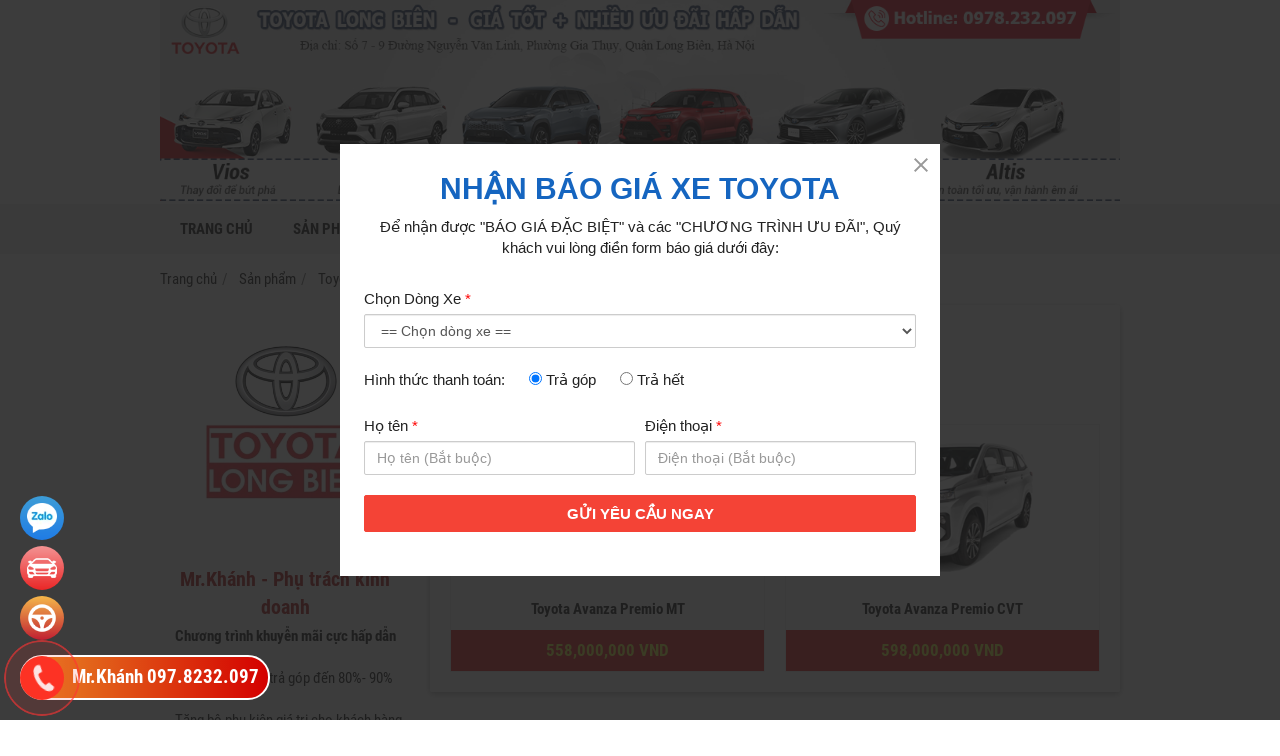

--- FILE ---
content_type: text/html; charset=utf-8
request_url: https://toyotalongbien.net.vn/toyota-avanza-493226s.html
body_size: 8593
content:
<!DOCTYPE html PUBLIC "-//W3C//DTD XHTML 1.0 Transitional//EN" "http://www.w3.org/TR/xhtml1/DTD/xhtml1-transitional.dtd"><html lang="vi" xmlns="http://www.w3.org/1999/xhtml"><head lang="vi" xml:lang="vi" xmlns:fb="http://ogp.me/ns/fb#">
    <meta charset="utf-8" />
    <meta http-equiv="content-type" content="text/html; charset=UTF-8" />
    <meta name="content-language" content="vi" />
    <meta http-equiv="X-UA-Compatible" content="IE=edge" />
    <link rel="shortcut icon" href="https://drive.gianhangvn.com/file/favicon-toyota-64x64-1885869j22964.png" />
    <meta name="robots" content="index, follow" />
    <meta name="robots" content="noodp, noydir" />
    <meta name="googlebot" content="index, follow" />
    <meta name="msnbot" content="index, follow" />
    <meta name="revisit-after" content="1 days" />
    <meta name="copyright" content="Copyright 2025" />
    <!-- Google tag (gtag.js) -->
<script async src="https://www.googletagmanager.com/gtag/js?id=AW-10971355976"></script>
<script>
  window.dataLayer = window.dataLayer || [];
  function gtag(){dataLayer.push(arguments);}
  gtag('js', new Date());

  gtag('config', 'AW-10971355976');
</script>
<!-- Google Tag Manager -->
<script>(function(w,d,s,l,i){w[l]=w[l]||[];w[l].push({'gtm.start':
new Date().getTime(),event:'gtm.js'});var f=d.getElementsByTagName(s)[0],
j=d.createElement(s),dl=l!='dataLayer'?'&l='+l:'';j.async=true;j.src=
'https://www.googletagmanager.com/gtm.js?id='+i+dl;f.parentNode.insertBefore(j,f);
})(window,document,'script','dataLayer','GTM-T226ZK9W');</script>
<!-- End Google Tag Manager -->

<!-- Google tag (gtag.js) -->
<script async src="https://www.googletagmanager.com/gtag/js?id=AW-17125266854">
</script>
<script>
  window.dataLayer = window.dataLayer || [];
  function gtag(){dataLayer.push(arguments);}
  gtag('js', new Date());

  gtag('config', 'AW-17125266854');
</script>
    <title>Toyota Avanza</title>
    <meta name="description" content="Toyota Avanza" />
    <meta property="og:type" content="website" />
    <meta property="og:title" content="Toyota Avanza" />
    <meta property="og:description" content="Toyota Avanza" />
    <meta property="og:url" content="https://toyotalongbien.net.vn/toyota-avanza-493226s.html" />
    <meta property="og:image" content="https://drive.gianhangvn.com/image/toyota-avanza-2094558j22964.jpg" />
    <meta property="og:image:type" content="image/jpg" />
    <meta property="og:image:width" content="800" />
    <meta property="og:image:height" content="420" />
    <meta property="og:image:alt" content="Toyota Avanza" />
    <link rel="canonical" href="https://toyotalongbien.net.vn/toyota-avanza-493226s.html" />
    <meta name="viewport" content="width=device-width, initial-scale=1" />
    <link rel="stylesheet" href="https://cloud.gianhangvn.com/css/common.min.css?v19">
    <link rel="stylesheet" href="https://cloud.gianhangvn.com/templates/0016/skin01/css/style.css">

</head>
<body>
    <section class="top group">
        <div class="container">
            
        <div class="logo">
        <a title="" href="/"><img class="img-logo lazyload" alt="" data-src="https://drive.gianhangvn.com/image/banner-top-toyota-2761132j22964.jpg" /></a>
    </div>
    <div class="banner">
        <a title="" href="/"><img class="img-banner lazyload" alt="" data-src="https://drive.gianhangvn.com/image/banner-top-toyota-2761132j22964.jpg" /></a>
    </div></div>
    </section><section class="header group">
        <div class="container">
            
        <a href="javascript:void(0)" class="cd-nav-toggle"><span class="fa fa-bars"></span></a></div>
    </section><section class="slideshow group">
        
    </section><section class="pathpage group">
        <div class="container">
            
                <ol class="breadcrumb" itemscope itemtype="https://schema.org/BreadcrumbList">
            <li itemprop="itemListElement" itemscope itemtype="https://schema.org/ListItem">
                    <a title="Trang chủ" itemtype="https://schema.org/Thing" itemprop="item" href="/"><span itemprop="name"><span data-lang='bc_home'>Trang chủ</span></span></a>
                    <meta itemprop="position" content="1">
                </li><li itemprop="itemListElement" itemscope itemtype="https://schema.org/ListItem">
                    <a title="Sản phẩm" itemtype="https://schema.org/Thing" itemprop="item" href="/san-pham.html"><span itemprop="name">Sản phẩm</span></a>
                    <meta itemprop="position" content="2">
                </li><li itemprop="itemListElement" itemscope itemtype="https://schema.org/ListItem">
                    <a title="Toyota Avanza" itemtype="https://schema.org/Thing" itemprop="item" href="/toyota-avanza-493226s.html"><span itemprop="name">Toyota Avanza</span></a>
                    <meta itemprop="position" content="3">
                </li>
        </ol>
</div>
    </section><section class="main group">
        <div class="container">
            <div class="row">
                <div class="col-md-4 col-left"><div class="box-sale group  " id="col-left-sale">
<div class="sale-avatar"><img  alt="" src="[data-uri]" class="lazyload" data-src="https://drive.gianhangvn.com/image/logo-toyota-long-bien-2206925j22964.jpg"/></div>

<div class="sale-info">
<h2 class="sale-name" style="text-align:center;"><b roboto="" style="margin: 0px; padding: 0px; border: 0px; outline: 0px; font-size: 20px; vertical-align: baseline; background-image: initial; background-position: 0px 0px; background-size: initial; background-repeat: initial; background-attachment: initial; background-origin: initial; background-clip: initial; color: rgb(178, 34, 34); font-family: ">Mr.Khánh&nbsp;- Phụ trách kinh doanh</b></h2>

<p><strong>Chương trình khuyễn mãi cực hấp dẫn</strong></p>

<p>&nbsp;</p>

<p>- Hỗ trợ mua xe trả góp đến 80%-&nbsp;90%</p>

<p>&nbsp;</p>

<p>- Tặng bộ phụ kiện giá trị cho khách hàng</p>

<p>&nbsp;</p>

<p>- Cam kết giá bán tốt nhất khi mua xe</p>

<p>&nbsp;</p>

<h2 class="sale-hotline" style="text-align:center;"><span style="color:#FF0000;">Hotline: 097.8232.097</span></h2>

<p class="sale-text" style="text-align:center;">Email: khanhtrangvq23@gmail.com</p>

<div class="sale-button"><a class="btn btn-default" href="/bang-gia-xe-toyota-454546n.html">BẢNG GIÁ XE </a> <a class="btn btn-default" href="tel:0978232097">TƯ VẤN TRẢ GÓP</a> <a class="btn btn-default" href="javascript:openModelBaoGia()">NHẬN BÁO GIÁ</a></div>
</div>
</div></div>
                <div class="col-md-8 col-right">
                    
                <div class="col-right-content">
        <div class="panel group">
            <h1 class="panel-title">Toyota Avanza</h1>
    <div class="social-sharing" data-name="" data-url="https://toyotalongbien.net.vn/toyota-avanza-493226s.html">
        <a class="btn btn-facebook" data-type="facebook" href="javascript:void(0)"><i class="fa fa-facebook"></i> Share</a>
        <a class="btn btn-twitter" data-type="twitter" href="javascript:void(0)"><i class="fa fa-twitter"></i> Tweet</a>
        <a class="btn btn-linkedin" data-type="linkedin" href="javascript:void(0)"><i class="fa fa-linkedin"></i> Linkedin</a>
    </div>
            <div class="panel-content box-responsive group" id="gridproductlist">
                <div class="grid-content group product-list">
                        <div class="row">
                            <div class="col-6 col-product">
                                    <div class="product">
                                        <div class="product-image">
                                            <a href="/toyota-avanza-premio-mt-1355703.html" title="Toyota Avanza Premio MT"><img class="img-responsive lazyload" alt="Toyota Avanza Premio MT" data-src="https://drive.gianhangvn.com/image/toyota-avanza-premio-mt-2094593j22964x10.jpg" /></a>
                                        </div>
                                        <div class="caption">
                                            <h3 class="name"><a href="/toyota-avanza-premio-mt-1355703.html" title="Toyota Avanza Premio MT">Toyota Avanza Premio MT</a></h3>
                                            <div class="description"><p>Toyota Toyota Avanza 1.5AT Số chỗ ngồi : 7 chỗ Kiểu dáng : Đa dụng Nhiên liệu : Xăng Xuất xứ : Xe nhập khẩu Số tự động 4 cấp</p>
</div>
                                            <div class="content-price">
                                                    <span class="price">558,000,000 VND</span>
                                            </div>
                                        </div>
                                    </div>
                                </div><div class="col-6 col-product">
                                    <div class="product">
                                        <div class="product-image">
                                            <a href="/toyota-avanza-premio-cvt-1355704.html" title="Toyota Avanza Premio CVT"><img class="img-responsive lazyload" alt="Toyota Avanza Premio CVT" data-src="https://drive.gianhangvn.com/image/toyota-avanza-premio-cvt-2094601j22964x10.jpg" /></a>
                                        </div>
                                        <div class="caption">
                                            <h3 class="name"><a href="/toyota-avanza-premio-cvt-1355704.html" title="Toyota Avanza Premio CVT">Toyota Avanza Premio CVT</a></h3>
                                            <div class="description"><p>Toyota Toyota Avanza 1.5AT Số chỗ ngồi : 7 chỗ Kiểu dáng : Đa dụng Nhiên liệu : Xăng Xuất xứ : Xe nhập khẩu Số tự động 4 cấp</p>
</div>
                                            <div class="content-price">
                                                    <span class="price">598,000,000 VND</span>
                                            </div>
                                        </div>
                                    </div>
                                </div>
                        </div>
                </div>
            </div>
        </div>
    </div></div>
            </div>
        </div>
    </section><section>
        
    <div class="footer group">
        <div class="container group footer-content">
            <div class="footer-content group">
<div class="session group">
<div class="col col_6 footer-block  ">
<div class="contact">
<h4 class="title-footer-block"><strong>Mr Khánh&nbsp;Toyota Long Biên - Hà Nội 097.8232.097</strong></h4>

<ul>
	<li>
	<p>Địa chỉ:&nbsp;<em>Số 7 - 9 Đường Nguyễn Văn Linh, Phường Gia Thụy, Quận Long Biên, Hà Nội</em></p>
	</li>
	<li>Tư vấn nhiệt tình, uy tín chất lượng.</li>
</ul>
</div>
</div>

<div class="col col_6 footer-block">
<div class="box-center">
<p style="margin-top:10px"><iframe allowfullscreen="" frameborder="0" height="250" src="https://www.google.com/maps/embed?pb=!1m18!1m12!1m3!1d3723.5765496183003!2d105.8914716154026!3d21.04962279244059!2m3!1f0!2f0!3f0!3m2!1i1024!2i768!4f13.1!3m3!1m2!1s0x3135a97b002ee49d%3A0x41edc4dc1d1cfb47!2sToyota%20Long%20Bi%C3%AAn!5e0!3m2!1svi!2s!4v1589881176861!5m2!1svi!2s" style="border:0;" width="100%"></iframe></p>
</div>
</div>
</div>
</div>
        </div>
    </div>
    <div class="copyright group">
        <div class="container group copyright-content">
            <div class="col col_9">
                <p class="copy-right">Copyright© 2021</p>
            </div>
            <div class="col col_3">
                <p class="designed">Designed By <a href="https://gianhangvn.com/" title="Web Gian Hàng">GianHangVN</a></p>
            </div>
        </div>
    </div></section><section class="cd-nav">
        
    <ul class="cd-primary-nav" id="cd-primary-nav">
                <li class="">
                                <a href="/" title="Trang chủ">Trang chủ</a>
                    </li><li class="has-children">
                                <a href="/san-pham.html" title="Sản phẩm">Sản phẩm</a>
            <ul class="cd-secondary-nav is-hidden">
                <li class="go-back"><a href="javascript:void(0);">Sản phẩm</a></li>
                <li class="see-all"><a href="/san-pham.html">Tất cả danh mục Sản phẩm</a></li>
                <li class="">
                            <a href="/toyota-wigo-506426s.html" title="Toyota Wigo"><center><img style="max-width:100%;" class="lazyload" data-src="https://drive.gianhangvn.com/image/toyota-wigo-2427009j22964.jpg" /></center><h2 class="sub-title-menu center">Toyota Wigo</h2></a>
                    </li><li class="">
                            <a href="/toyota-veloz-493225s.html" title="Toyota Veloz"><center><img style="max-width:100%;" class="lazyload" data-src="https://drive.gianhangvn.com/image/toyota-veloz-2094560j22964.jpg" /></center><h2 class="sub-title-menu center">Toyota Veloz</h2></a>
                    </li><li class="">
                            <a href="/toyota-avanza-493226s.html" title="Toyota Avanza"><center><img style="max-width:100%;" class="lazyload" data-src="https://drive.gianhangvn.com/image/toyota-avanza-2094558j22964.jpg" /></center><h2 class="sub-title-menu center">Toyota Avanza</h2></a>
                    </li><li class="">
                            <a href="/toyota-raize-488474s.html" title="Toyota Raize"><center><img style="max-width:100%;" class="lazyload" data-src="https://drive.gianhangvn.com/image/toyota-raize-2094561j22964.jpg" /></center><h2 class="sub-title-menu center">Toyota Raize</h2></a>
                    </li><li class="">
                            <a href="/toyota-corolla-cross-476426s.html" title="Toyota Corolla Cross"><center><img style="max-width:100%;" class="lazyload" data-src="https://drive.gianhangvn.com/image/toyota-corolla-cross-2631860j22964.jpg" /></center><h2 class="sub-title-menu center">Toyota Corolla Cross</h2></a>
                    </li><li class="">
                            <a href="/toyota-vios-454549s.html" title="Toyota Vios"><center><img style="max-width:100%;" class="lazyload" data-src="https://drive.gianhangvn.com/image/toyota-vios-2406770j22964.jpg" /></center><h2 class="sub-title-menu center">Toyota Vios</h2></a>
                    </li><li class="">
                            <a href="/toyota-yaris-cross-454550s.html" title="Toyota Yaris Cross"><center><img style="max-width:100%;" class="lazyload" data-src="https://drive.gianhangvn.com/image/toyota-yaris-cross-2505371j22964.jpg" /></center><h2 class="sub-title-menu center">Toyota Yaris Cross</h2></a>
                    </li><li class="">
                            <a href="/toyota-hilux-454554s.html" title="Toyota Hilux"><center><img style="max-width:100%;" class="lazyload" data-src="https://drive.gianhangvn.com/image/toyota-hilux-2094567j22964.jpg" /></center><h2 class="sub-title-menu center">Toyota Hilux</h2></a>
                    </li><li class="">
                            <a href="/toyota-innova-cross-454555s.html" title="Toyota Innova Cross"><center><img style="max-width:100%;" class="lazyload" data-src="https://drive.gianhangvn.com/image/toyota-innova-cross-2519848j22964.jpg" /></center><h2 class="sub-title-menu center">Toyota Innova Cross</h2></a>
                    </li><li class="">
                            <a href="/toyota-camry-454556s.html" title="Toyota Camry"><center><img style="max-width:100%;" class="lazyload" data-src="https://drive.gianhangvn.com/image/toyota-camry-2773240j22964.jpg" /></center><h2 class="sub-title-menu center">Toyota Camry</h2></a>
                    </li><li class="">
                            <a href="/toyota-altis-493227s.html" title="Toyota Altis"><center><img style="max-width:100%;" class="lazyload" data-src="https://drive.gianhangvn.com/image/toyota-altis-2517648j22964.jpg" /></center><h2 class="sub-title-menu center">Toyota Altis</h2></a>
                    </li><li class="">
                            <a href="/toyota-fortuner-454557s.html" title="Toyota Fortuner"><center><img style="max-width:100%;" class="lazyload" data-src="https://drive.gianhangvn.com/image/toyota-fortuner-2094565j22964.jpg" /></center><h2 class="sub-title-menu center">Toyota Fortuner</h2></a>
                    </li><li class="">
                            <a href="/toyota-hiace-454558s.html" title="Toyota Hiace"><center><img style="max-width:100%;" class="lazyload" data-src="https://drive.gianhangvn.com/image/toyota-hiace-2094568j22964.jpg" /></center><h2 class="sub-title-menu center">Toyota Hiace</h2></a>
                    </li><li class="">
                            <a href="/toyota-land-cruiser-prado-454559s.html" title="Toyota Land Cruiser Prado"><center><img style="max-width:100%;" class="lazyload" data-src="https://drive.gianhangvn.com/image/toyota-land-cruiser-prado-2094570j22964.jpg" /></center><h2 class="sub-title-menu center">Toyota Land Cruiser Prado</h2></a>
                    </li><li class="">
                            <a href="/toyota-land-cruiser-454560s.html" title="Toyota Land Cruiser"><center><img style="max-width:100%;" class="lazyload" data-src="https://drive.gianhangvn.com/image/toyota-land-cruiser-2094569j22964.jpg" /></center><h2 class="sub-title-menu center">Toyota Land Cruiser</h2></a>
                    </li><li class="">
                            <a href="/toyota-alphard-454561s.html" title="Toyota Alphard"><center><img style="max-width:100%;" class="lazyload" data-src="https://drive.gianhangvn.com/image/toyota-alphard-2094556j22964.jpg" /></center><h2 class="sub-title-menu center">Toyota Alphard</h2></a>
                    </li>
            </ul>
                    </li><li class="">
                                <a href="/thu-tuc-tra-gop-359400n.html" title="Thủ tục trả góp">Thủ tục trả góp</a>
                    </li><li class="">
                                <a href="/tin-tuc-khuyen-mai-359403t.html" title="Tin tức - Khuyến mãi">Tin tức - Khuyến mãi</a>
                    </li><li class="">
                                <a href="/lien-he.html" title="Liên hệ">Liên hệ</a>
                    </li>
            </ul></section>
    
    
    
    
    
    
    <p id="back-top"><a href="javascript:void(0);" title="Scroll To Top"><i class="fa fa-angle-up"></i>Top</a></p>
    <a class="btn-call-now" href="tel:0978232097" title="Gọi ngay cho chúng tôi"><em class="fa fa-phone">&nbsp;</em><span id="btn-call-now-text">097.8232.097</span></a>
    <div class="cd-overlay"></div>
    <script src="https://cloud.gianhangvn.com/templates/0016/js/jquery.min.js"></script>
    <script src="https://cloud.gianhangvn.com/js/common.min.js?v19"></script>
    <script src="https://cloud.gianhangvn.com/templates/0016/js/home.min.js?v1"></script>
    <script src="https://cloud.gianhangvn.com/templates/0016/lang/vi.js?v1"></script>
    <!--[if lt IE 9]>
        <script src="https://oss.maxcdn.com/html5shiv/3.7.2/html5shiv.min.js"></script>
        <script src="https://oss.maxcdn.com/respond/1.4.2/respond.min.js"></script>
    <![endif]-->
    <script id="pluginjs" src="/plugin.js?638330533628475932" async defer></script>
    <script type="text/javascript">
        window.token = 'r3lGXvcdIi7nroRoEJQWx5w0Q1q9tbYCotXFKDWjEK3BluLeiDiFN9mdbc702tOO';
        window.tokenview = '';
        window.language = 'vi';
        window.webUrl = 'https://toyotalongbien.net.vn';
        window.pageKey = 'productlist';
        window.fbAsyncInit = function () {
            FB.init({
                appId: '',
                cookie: true,
                xfbml: true,
                version: 'v3.2'
            });
        };
        (function (d, s, id) {
            var js, fjs = d.getElementsByTagName(s)[0];
            if (d.getElementById(id)) { return; }
            js = d.createElement(s); js.id = id;
            js.src = "//connect.facebook.net/vi_VN/sdk.js";
            fjs.parentNode.insertBefore(js, fjs);
        }(document, 'script', 'facebook-jssdk'));
    </script>
    <style>
ul{
    max-width:100%;
}
@media (max-width: 650px){
.col_2{
    width:50%;
}
}
.news-content p,.news-content h2{
    margin-top:15px; 
}
.news-content ul {
    margin-bottom: 0;
}
.news-content ul li {
    position: relative;
    list-style: none;
    vertical-align: middle;
    padding-left: 16px;
    margin-left: 16px;
    margin-top:15px;
}
.news-content ul li:before {
    content: "";
    background: #777;
    position: absolute;
    left: 0;
    top: 7px;
    display: inline-block;
    width: 8px;
    height: 8px;
    border-radius: 50%;
}
.content-bg {
    background: #f5f5f5;
}
#carousel-banner img{
   width: 100%;
}
.panel-conten img{
    max-width:100%;
    height:auto!important;
}
.panel-content p{
    margin-top:15px;
}
#copyright{
    display:none;
}
.row-widget{
    display:flex;
    flex-wrap: wrap;
}
.col-widget{
    width: 50%;
        margin-bottom: 20px;
}
img {
    border: 0;
    max-width: 100%;
}
.logo {
    text-align: center;
    padding: 0;
}
#popupemail,#popupaddress{
    display:none;
}
 .btn-call-now {
    display: block;
    position:fixed;
    left:20px;
    bottom:6px;
    height: auto;
    width: auto;
    border-top:none;
    background:transparent;
    text-decoration: none;
    -webkit-box-shadow: none;
       -moz-box-shadow: none;
            box-shadow: none;
    z-index:99999;
}
.phone-circle {
    position:relative;
    display:inline-block;
    width:44px;
    height:44px;
    background-color: #ff3425;
    border-radius: 100%;
}
.phone-circle .fa{
    position:absolute;
    left:12px;
    top:8px;
    color:#fff;
    font-size:30px;
    -webkit-animation:ring-anim 1s infinite ease-in-out;
            animation:ring-anim 1s infinite ease-in-out;
}
.phone-circle .ping {
    display:inline-block;
    width:44px;
    height:44px;
    opacity: 1;
    border: 1px solid #f33;
    background-color: rgba(238,46,36,.2);
    border-radius: 100%;
    -webkit-animation:sonar-anim 1.25s linear infinite;
            animation:sonar-anim 1.25s linear infinite;
}
               .add-widget {
                        position: fixed;
                        z-index: 999999
                }
                .add-widget.widget-facebook {
                        left: 220px;
                        bottom:50px
                }
                .add-widget.widget-zalo {
                        left: 110px;
                        bottom:50px
                }
                .add-widget.widget-contact {
                        left: 60px;
                         bottom:50px
                }
                .add-widget.widget-driver {
                        left: 5px;
                         bottom:50px
                }
                .add-widget .widget-circle {
                        position: relative;
                        display: inline-block;
                        width: 44px;
                        height: 44px;
                        background-color: #c4172c;
                        -webkit-border-radius: 50%;
                        border-radius: 50%
                }
                .add-widget .widget-circle .fa-icon {
                        position: absolute;
                        left: 7px;
                        top: 7px;
                        width: 30px;
                        height: 30px;
                        background-size: 30px;
                        background-repeat: no-repeat
                }
                .add-widget.widget-facebook .widget-circle {
                        background: rgba(0, 197, 255, 1);
                        background: -moz-linear-gradient(top, rgba(0, 197, 255, 1) 0, rgba(0, 112, 255, 1) 100%);
                        background: -webkit-gradient(left top, left bottom, color-stop(0, rgba(0, 197, 255, 1)), color-stop(100%, rgba(0, 112, 255, 1)));
                        background: -webkit-linear-gradient(top, rgba(0, 197, 255, 1) 0, rgba(0, 112, 255, 1) 100%);
                        background: -o-linear-gradient(top, rgba(0, 197, 255, 1) 0, rgba(0, 112, 255, 1) 100%);
                        background: linear-gradient(to bottom, rgba(0, 197, 255, 1) 0, rgba(0, 112, 255, 1) 100%)
                }
                .add-widget.widget-facebook .widget-circle .fa-icon {
                        background-image: url(https://cdn.gianhangvn.com/image/icon-messenger-9bwgkb3.jpg)
                }
                .add-widget.widget-zalo .widget-circle {
                        background: rgba(61, 157, 215, 1);
                        background: -moz-linear-gradient(top, rgba(61, 157, 215, 1) 0, rgba(32, 124, 229, 1) 100%);
                        background: -webkit-gradient(left top, left bottom, color-stop(0, rgba(61, 157, 215, 1)), color-stop(100%, rgba(32, 124, 229, 1)));
                        background: -webkit-linear-gradient(top, rgba(61, 157, 215, 1) 0, rgba(32, 124, 229, 1) 100%);
                        background: -o-linear-gradient(top, rgba(61, 157, 215, 1) 0, rgba(32, 124, 229, 1) 100%);
                        background: linear-gradient(to bottom, rgba(61, 157, 215, 1) 0, rgba(32, 124, 229, 1) 100%)
                }
                .add-widget.widget-zalo .widget-circle .fa-icon {
                        background-image: url(https://cdn.gianhangvn.com/image/icon-zalo-on0jkb4.jpg)
                }
                .add-widget.widget-contact .widget-circle {
                        background: rgba(244, 147, 147, 1);
                        background: -moz-linear-gradient(top, rgba(244, 147, 147, 1) 0, rgba(234, 39, 39, 1) 100%);
                        background: -webkit-gradient(left top, left bottom, color-stop(0, rgba(244, 147, 147, 1)), color-stop(100%, rgba(234, 39, 39, 1)));
                        background: -webkit-linear-gradient(top, rgba(244, 147, 147, 1) 0, rgba(234, 39, 39, 1) 100%);
                        background: -o-linear-gradient(top, rgba(244, 147, 147, 1) 0, rgba(234, 39, 39, 1) 100%);
                        background: linear-gradient(to bottom, rgba(244, 147, 147, 1) 0, rgba(234, 39, 39, 1) 100%)
                }
                .add-widget.widget-contact .widget-circle .fa-icon {
                        background-image: url(https://cdn.gianhangvn.com/image/icon-contact-o89dkb1.jpg)
                }
                .add-widget.widget-driver .widget-circle {
                        background: rgba(245, 183, 74, 1);
                        background: -moz-linear-gradient(top, rgba(245, 183, 74, 1) 0, rgba(193, 32, 50, 1) 100%);
                        background: -webkit-gradient(left top, left bottom, color-stop(0, rgba(245, 183, 74, 1)), color-stop(100%, rgba(193, 32, 50, 1)));
                        background: -webkit-linear-gradient(top, rgba(245, 183, 74, 1) 0, rgba(193, 32, 50, 1) 100%);
                        background: -o-linear-gradient(top, rgba(245, 183, 74, 1) 0, rgba(193, 32, 50, 1) 100%);
                        background: linear-gradient(to bottom, rgba(245, 183, 74, 1) 0, rgba(193, 32, 50, 1) 100%)
                }
                .add-widget.widget-driver .widget-circle .fa-icon {
                        background-image: url(https://cdn.gianhangvn.com/image/icon-driver-bvkrkb2.jpg)
                }
                @media (min-width: 768px) {
                    .btn-call-now {
    bottom:20px;
                    }
                        .add-widget.widget-facebook {
                                left: 20px;
                                bottom: 230px;
                        }
                        .add-widget.widget-zalo {
                                left: 20px;
                                bottom: 180px;
                        }
                        .add-widget.widget-contact {
                                left: 20px;
                                bottom: 130px;
                        }
                        .add-widget.widget-driver {
                                left: 20px;
                                bottom: 80px;
                        }
                }
                @-webkit-keyframes sonar-anim{
    0%{opacity:1;-webkit-transform:scale(1);transform:scale(1)}
    100%{-webkit-transform:scale(3);transform:scale(3);opacity:0}
}
@keyframes sonar-anim{
    0%{opacity:1;-webkit-transform:scale(1);transform:scale(1)}
    100%{-webkit-transform:scale(3);transform:scale(3);opacity:0}
}
@-webkit-keyframes ring-anim {
    0% {-webkit-transform:rotate(0) scale(1) skew(1deg);transform:rotate(0) scale(1) skew(1deg)}
    10% {-webkit-transform:rotate(-25deg) scale(1) skew(1deg);transform:rotate(-25deg) scale(1) skew(1deg)}
    20% {-webkit-transform:rotate(25deg) scale(1) skew(1deg);transform:rotate(25deg) scale(1) skew(1deg)}
    30% {-webkit-transform:rotate(-25deg) scale(1) skew(1deg);transform:rotate(-25deg) scale(1) skew(1deg)}
    40% {-webkit-transform:rotate(25deg) scale(1) skew(1deg);transform:rotate(25deg) scale(1) skew(1deg)}
    50% {-webkit-transform:rotate(0) scale(1) skew(1deg);transform:rotate(0) scale(1) skew(1deg)}
    100% {-webkit-transform:rotate(0) scale(1) skew(1deg);transform:rotate(0) scale(1) skew(1deg)}
}
@keyframes ring-anim {
    0% {-webkit-transform:rotate(0) scale(1) skew(1deg);transform:rotate(0) scale(1) skew(1deg)}
    10% {-webkit-transform:rotate(-25deg) scale(1) skew(1deg);transform:rotate(-25deg) scale(1) skew(1deg)}
    20% {-webkit-transform:rotate(25deg) scale(1) skew(1deg);transform:rotate(25deg) scale(1) skew(1deg)}
    30% {-webkit-transform:rotate(-25deg) scale(1) skew(1deg);transform:rotate(-25deg) scale(1) skew(1deg)}
    40% {-webkit-transform:rotate(25deg) scale(1) skew(1deg);transform:rotate(25deg) scale(1) skew(1deg)}
    50% {-webkit-transform:rotate(0) scale(1) skew(1deg);transform:rotate(0) scale(1) skew(1deg)}
    100% {-webkit-transform:rotate(0) scale(1) skew(1deg);transform:rotate(0) scale(1) skew(1deg)}
}
#popupBaoGiaLink{
    display:none;
}   
@media only screen and (min-width: 768px){
.cd-primary-nav .cd-secondary-nav>li>a .sub-title-menu, .cd-primary-nav>li>a {
    font-weight: 600;
    min-height: 40px;
}
}
.box-container {
    border: none;
}
.widget {
    padding-right: 50px;
    padding-bottom: 10px;
}
.form-widget {
    margin-top: 15px;
}
.box-icon {
    margin-top: 35px;
    font-size: 13px;
}
.box-icon i {
    float: left;
    font-size: 36px;
    margin-right: 20px;
    width: 40px;
    height: 40px;
    color: #000;
}
.car_detail {
    text-align: left;
    padding-top: 10px;
}
.car_price {
    text-align: left;
    padding-top: 10px;
}
.car-item {
    padding-top: 5px;
    box-shadow: 0 0 6px rgba(0,0,0,0.4);
    border-bottom: 4px solid #fff;
    border-radius: 5px;
    background: #fff;
    margin-bottom: 15px;
        min-height: 340px;
           overflow: hidden;
}
.car-item figcaption {
    margin: 1em 10px;
}
.car-item img {
    width: 100%;    max-width: 100%;
}
.car_title {
    font-size: 16px;
    font-family: tcomSans,Helvetica Neue,Helvetica,Arial,sans-serif;
    line-height: 24px;
    color: #282f42;
    padding: 0 0 10px;
    position: relative;
    font-weight: 600;
    margin: 0 0 5px;
    text-transform: uppercase;
    text-align: left;
}
.car_title:before {
    content: '';
    position: absolute;
    bottom: 0;
    left: 0;
    width: 28px;
    background: #ed1c24;
    height: 3px;
    -webkit-transform: skew(-45deg);
    -moz-transform: skew(-45deg);
    -ms-transform: skew(-45deg);
    -o-transform: skew(-45deg);
    transform: skew(-45deg);
}
.car-item figcaption span {
    font-weight: 700;
}
.car-item figcaption strong.price {
    font-size: 16px;
    color: #ed1c24;
}
.car-item figcaption span.press {
    font-weight: 700;
    font-size: 13px;
    line-height: 2.5;
}
.car-item figcaption strong.price_giam {
    font-size: 14px;
    color: #ed1c24;
}
sup {
    top: -0.5em;
    font-size: 75%;
    line-height: 0;
    position: relative;
    vertical-align: baseline;
}
.car_title:after {
    content: '';
    position: absolute;
    bottom: 0;
    left: 32px;
    width: 56px;
    height: 3px;
    background: #333;
    -webkit-transform: skew(-45deg);
    -moz-transform: skew(-45deg);
    -ms-transform: skew(-45deg);
    -o-transform: skew(-45deg);
    transform: skew(-45deg);
}
.box .box-header .box-title {
    font-style: normal;
    font-weight: 600;
}
.product {
    border-right: 1px solid #eee;
    border-top: 1px solid #eee;
    border-bottom: 1px solid #eee;
    border-left: 1px solid #eee;
}
.product .caption .name a {
    font-weight: 600;
}
.product .caption .content-price {
    margin-bottom: 0;
    background: rgba(234, 39, 39, 1);
    line-height: 2.5;
}
.product .caption .content-price .price {
    -moz-animation-duration: 500ms;
    -moz-animation-name: calllink;
    -moz-animation-iteration-count: infinite;
    -moz-animation-direction: alternate;
    -webkit-animation-duration: 500ms;
    -webkit-animation-name: calllink;
    -webkit-animation-iteration-count: infinite;
    -webkit-animation-direction: alternate;
    animation-duration: 500ms;
    animation-name: calllink;
    animation-iteration-count: infinite;
    animation-direction: alternate;
}
.btn-primary {
    background-color: #b00!important;
    border-color: #b00!important;
    color: #fff!important;
}
.btn-secondary {
    background-color: #4d4d4d!important;
    border-color: #4d4d4d!important;
    color: #fff!important;
}
.detail-content-dailyxe .block-highlight {
    padding: 20px;
    margin: 20px auto;
    border: 3px dotted #32580f;
    border-radius: 15px;
}
.detail-content-dailyxe ol li {
    counter-increment: my-awesome-counter;
    position: relative;
    display: block;
    padding-left: 30px;
    margin-top: 20px;
}
.detail-content-dailyxe ol li::before {
    content: counter(my-awesome-counter);
    background: #0094da;
    position: absolute;
    left: 0;
    display: inline-block;
    width: 24px;
    height: 24px;
    line-height: 24px;
    border-radius: 50%;
    color: #fff;
    text-align: center;
}
.detail-content-dailyxe blockquote:before {
    position: absolute;
    background: no-repeat url('http://drive.gianhangvn.com/image/bong-den-1032914j23557.jpg');
    content: '';
    height: 24px;
    width: 24px;
    margin-left: -34px;
}
.detail-content-dailyxe ul {
    list-style: disc;
    padding: 0;
    margin-left: 30px;
    margin-bottom: 0;
}
.detail-content-dailyxe ul li {
    list-style: none;
    vertical-align: middle;
    background: no-repeat url('http://drive.gianhangvn.com/image/icon-li-1032913j23557.jpg') 0 4px;
    background-size: 17px;
    padding-left: 24px;
    margin-top: 20px;
}
.row-access {
    display: -webkit-box;
    display: -webkit-flex;
    display: -ms-flexbox;
    display: flex;
    -webkit-flex-wrap: wrap;
    -ms-flex-wrap: wrap;
    flex-wrap: wrap;
}
.col-access {
    -webkit-flex-basis: 0;
    -ms-flex-preferred-size: 0;
    flex-basis: 0;
    -webkit-box-flex: 1;
    -webkit-flex-grow: 1;
    -ms-flex-positive: 1;
    flex-grow: 1;
    max-width: 33.333%;
    padding-left: 10px;
    padding-right: 10px;
}
.fast-access {
    display: -webkit-box;
    display: -webkit-flex;
    display: -ms-flexbox;
    display: flex;
    -webkit-box-align: stretch !important;
    -webkit-align-items: stretch !important;
    -ms-flex-align: stretch !important;
    align-items: stretch !important;
    /* background-color: #002c5f; */
    color: #222;
}
.fast-access:hover,
.fast-access:focus {
    opacity: 0.9;
}
.fast-access .fast-access-icon {
    display: -webkit-box !important;
    display: -webkit-flex !important;
    display: -ms-flexbox !important;
    display: flex !important;
    /*background-color: #0455b3;*/
    padding: 10px;
}
.fast-access .fast-access-icon .fa {
    position: relative;
    width: 60px;
    height: 60px;
    border: 2px solid #222;
    border-radius: 50%;
    font-size: 30px;
}
.fast-access .fast-access-icon .fa:before {
    position: absolute;
}
.fast-access .fast-access-icon .fa-usd {
    font-size: 36px;
}
.fast-access .fast-access-icon .fa-usd:before {
    top: 10px;
    left: 18px;
}
.fast-access .fast-access-icon .fa-calculator:before {
    top: 12px;
    left: 13px;
}
.fast-access .fast-access-icon .fa-car:before {
    top: 12px;
    left: 11px;
}.fast-access .fast-access-icon .fa-phone:before {
  top: 13px;
    left: 15px;
}
@media (min-width: 576px) {
    .fast-access {
        -webkit-box-align: start;
        -webkit-align-items: flex-start;
        -ms-flex-align: start;
        align-items: flex-start;
    }
    .fast-access .fast-access-icon{
        margin-right:10px;
    }
    .fast-access .fast-access-title {
        -webkit-box-flex: 1;
        -webkit-flex: 1 1 0%;
        -ms-flex: 1 1 0%;
        flex: 1 1 0%;
        -webkit-align-self: center !important;
        -ms-flex-item-align: center !important;
        -ms-grid-row-align: center !important;
        align-self: center !important;
        font-size: 25px;
    }
}
@media (max-width: 576px) {
    .fast-access {
        -webkit-box-orient: vertical !important;
        -webkit-box-direction: normal !important;
        -webkit-flex-direction: column !important;
        -ms-flex-direction: column !important;
        flex-direction: column !important;
    }
    .fast-access .fast-access-icon {
        -webkit-box-pack: center !important;
        -webkit-justify-content: center !important;
        -ms-flex-pack: center !important;
        justify-content: center !important;
    }
    .fast-access .fast-access-title {
        -webkit-box-flex: 1;
        -webkit-flex: 1 1 0%;
        -ms-flex: 1 1 0%;
        flex: 1 1 0%;
        font-size:14px;
        line-height:1.2;
        text-align:center;
        padding:6px;
    }
}
.header{
border-bottom:none;
}
@media only screen and (min-width: 992px){
.logo .img-logo{
max-height:50px;
}
.cd-primary-nav > li > a {
height:50px;
line-height:50px;
background:none;
}
.cd-primary-nav .cd-secondary-nav{
top:50px;
background: #fff;
}
.cd-primary-nav .cd-secondary-nav > li{
width:20%;
}
.cd-primary-nav .cd-secondary-nav a {
    color: #222;
}
.cd-primary-nav .cd-secondary-nav a:hover {
    color: #b70100;
}
.cd-primary-nav .cd-secondary-nav>li>a .sub-title-menu {
    font-weight: 600;
}
}
.btn-shopping-cart ,
.cart{
    display:none;
}
@media only screen and (min-width: 768px) {
.cd-primary-nav .cd-secondary-nav>li>a .sub-title-menu, .cd-primary-nav>li>a {
    font-weight: 600;
}
}
@keyframes calllink {
    0%{color:#eba11e;}
    50%{color:#fff;}
    100%{color:#ebfa48;}
}
.col_brandcar{
    width: 50%;
}
@media (max-width: 767px) {
    .col_brandcar {
        width: 50%;
    }
}
@media (max-width:480px) {
    .col_brandcar {
        width:50%;
    }
    .col-xs-6 {
        width: 100%;
    }
}
.col_brandcarxe{
    width: 25%;
    margin-top: 15px;
}
@media (max-width: 767px) {
    .col_brandcarxe {
        width: 50%;
    }
    .btn-call-now {
    left: 10px;
    bottom: 0;
    }
    .btn-call-now span {
    font-size: 100%;
    border-radius: 50px;
}
}
@media (max-width:480px) {
    .col_brandcarxe {
        width:50%;
    }
}
@keyframes shrink {
  0% {
    transform: scale(1);
  }
  100% {
   transform: scale(1.1);
  }
}
.text-hotline{
    position: absolute;
    background: #b62831;
    height: 45px;
    width: 250px;
    line-height: 40px;
    border-radius: 3px;
    padding-left: 50px;
    background-size: 100%;
    cursor: pointer;
    transition: all 0.8s;
    -webkit-transition: all 0.8s;
    z-index: -1;
    border-radius: 50px;
    left: 0;
    bottom: 0;
    color: #FFF;
    font-weight: 700;
    font-size: 125%;
    background: #E88A25;
    background: -webkit-linear-gradient(left, #E88A25, #D40000);
    background: -o-linear-gradient(right, #E88A25, #D40000);
    background: -moz-linear-gradient(right, #E88A25, #D40000);
    background: linear-gradient(to right, #E88A25, #D40000);
    border: 2px solid #fff;
}
@media screen and (max-width: 650px){
    .text-hotline{
        bottom: 10px;
        left: 10px;
        width: 55%;
    }
}
.car-item a img{
  -webkit-transform: scale(1);
    transform: scale(1);
    -webkit-transition: all .6s ease;
    -moz-transition: all .6s ease;
    -o-transition: all .6s ease;
    transition: all .6s ease;
}
.car-item:hover.car-item a img{
    transform: scale(1.1);
}
@media screen and (max-width: 650px){
    .text-hotline {
     border-radius: 0;
     width: 55%;
     bottom: 0;
     left: 0;
    }
    .btn-call-now {
    left: 0;
    width:100%;
    padding: 0;
}
    .col-xs-6 {
        width: 100%;
    }
}
.col_4 .products {
    margin: 5px;
}
</style>
        <a class="add-widget widget-zalo" href="https://zalo.me/0978232097" title="Chát trên Zalo" target="_blank"><span
                        class="widget-circle"><i class="fa-icon">&nbsp;</i></span></a>
        <a class="add-widget widget-contact" href="javascript:openModelBaoGia()"
                title="Gửi yêu cầu báo giá"><span class="widget-circle"><i class="fa-icon">&nbsp;</i></span></a>
        <a class="add-widget widget-driver" href="javascript:OpenModelLaiThu()" title="Đăng ký lái thử"><span
                        class="widget-circle"><i class="fa-icon">&nbsp;</i></span></a>
<script type="text/javascript">
$(".designed").html("<a title='Liên hệ thiết kế website 0909.721.871 Mr.Hải' href='tel:0909721871'>Designed by GianHangVN</a>");
$(".btn-call-now").html("<span class='phone-circle'><i class='fa fa-phone'></i><span class='ping'></span></span><span class='text-hotline'>Mr.Khánh 097.8232.097‬</span>");
function openModelBaoGia(){
$("#popupBaoGiaLink").trigger('click');
}
</script></body></html>

--- FILE ---
content_type: application/javascript
request_url: https://toyotalongbien.net.vn/plugin.js?638330533628475932
body_size: 3650
content:
var $advertLeft = new advertLeftPlugin('#advertleft');
        $advertLeft.init();
        function advertLeftPlugin(id) {
            var instant = this;
            this.id = id;
            this.data = {"id":"3142","html":"<div class=\"adv-leftslider\" id=\"advertleft\">\r\n    <a class=\"advert-close\" href=\"javascript:void(0)\"></a>\r\n</div>","css":".adv-leftslider {\r\n    display: block;\r\n    position: fixed;\r\n    left: 0px;\r\n    bottom: 30px;\r\n    z-index: 9999;\r\n}\r\n.adv-leftslider a {\r\n    display: block;\r\n    margin-bottom: 6px;\r\n}\r\n.adv-leftslider a:first-child{\r\n    margin-bottom:0;\r\n}\r\n.adv-leftslider img {\r\n    max-width: 80px;\r\n}\r\n.adv-leftslider.none{\r\n    display: none;\r\n}\r\n.adv-leftslider .advert-close {\r\n    position: absolute;\r\n    right: 1px !important;\r\n    top: 13px !important;\r\n    width: 24px;\r\n    height: 24px;\r\n    margin: -12px 0 0 0;\r\n    padding: 0;\r\n    opacity: 1;\r\n    overflow: hidden;\r\n    -webkit-border-radius: 50%;\r\n    border-radius: 50%;\r\n    -webkit-transition: all .25s;\r\n    -o-transition: all .25s;\r\n    transition: all .25s;\r\n}\r\n.adv-leftslider .advert-close:hover,\r\n.adv-leftslider .advert-close:focus {\r\n    background-color: #eee !important;\r\n    outline: none !important;\r\n}\r\n.adv-leftslider .advert-close:hover:before,\r\n.adv-leftslider .advert-close:hover:after,\r\n.adv-leftslider .advert-close:focus:before,\r\n.adv-leftslider .advert-close:focus:after {\r\n    outline: none !important;\r\n}\r\n.adv-leftslider .advert-close:after,\r\n.adv-leftslider .advert-close:before {\r\n    position: absolute;\r\n    content: '';\r\n    top: 50%;\r\n    left: 4px;\r\n    height: 2px;\r\n    width: 16px;\r\n    background: #999 !important;\r\n    -webkit-transition: all .5s;\r\n    -o-transition: all .5s;\r\n    transition: all .5s;\r\n}\r\n.adv-leftslider .advert-close:before {\r\n    -webkit-transform: rotate(-45deg);\r\n    -ms-transform: rotate(-45deg);\r\n    transform: rotate(-45deg);\r\n}\r\n.adv-leftslider .advert-close:after {\r\n    -webkit-transform: rotate(45deg);\r\n    -ms-transform: rotate(45deg);\r\n    transform: rotate(45deg);\r\n}","data":"{\"banner\":[]}"};
            this.init = function () {
                if (this.data.html && this.data.html.length > 0) {
                    $('#pluginjs').after(this.data.html);
                    if (this.data.css && this.data.css.length > 0) {
                        $('#pluginjs').after('<style>' + this.data.css + '</style>');
                    }
                    var jsonData = JSON.parse(this.data.data);
                    var lstFiles = jsonData['banner'];
                    if (lstFiles && lstFiles.length > 0) {
                        var html = '';
                        var title;
                        var url;
                        for (var i = 0; i < lstFiles.length; i++) {
                            title = lstFiles[i].title;
                            url = lstFiles[i].url;
                            if (title && jQuery.type(title) != "string") {
                                title = title[window.language];
                            }
                            if (url && jQuery.type(url) != "string") {
                                url = url[window.language];
                            }
                            html += '<a title="' + title + '" href="' + url + '"><img alt="' + title + '" src="' + lstFiles[i].src + '"/></a>';
                        }
                        $(instant.id).append(html);
                    }
                }
                $(instant.id).find('a.advert-close').on('click touch', function () {
                    var dataClose = {
                        value: 1,
                        expiry: new Date().getTime() + 300000
                    };
                    localStorage.setItem('advertleft', JSON.stringify(dataClose));
                    $(instant.id).addClass('none');
                });
                var dataClose = localStorage.getItem('advertleft');
                if (dataClose && dataClose.length > 0) {
                    dataClose = JSON.parse(dataClose);
                    if (parseInt(dataClose.value) == 1 && parseInt(dataClose.expiry) > new Date().getTime()) {
                        $(instant.id).addClass('none');
                    }
                }
            }
        }
var $advertRight = new advertRightPlugin('#advertright');
        $advertRight.init();
        function advertRightPlugin(id) {
            var instant = this;
            this.id = id;
            this.data = {"id":"3143","html":"<div class=\"adv-rightslider\" id=\"advertright\">\r\n    <a class=\"advert-close\" href=\"javascript:void(0)\"></a>\r\n</div>","css":".adv-rightslider {\r\n    display: block;\r\n    position: fixed;\r\n    right: 0px;\r\n    bottom: 30px;\r\n    z-index: 9999;\r\n}\r\n.adv-rightslider a {\r\n    display: block;\r\n    margin-bottom: 6px;\r\n}\r\n.adv-rightslider a:first-child {\r\n    margin-bottom: 0;\r\n}\r\n.adv-rightslider img {\r\n    max-width: 80px;\r\n}\r\n.adv-rightslider.none {\r\n    display: none;\r\n}\r\n.adv-rightslider .advert-close {\r\n    position: absolute;\r\n    left: 1px !important;\r\n    top: 13px !important;\r\n    width: 24px;\r\n    height: 24px;\r\n    margin: -12px 0 0 0;\r\n    padding: 0;\r\n    opacity: 1;\r\n    overflow: hidden;\r\n    -webkit-border-radius:50%;\r\n            border-radius: 50%;\r\n    -webkit-transition: all .25s;\r\n         -o-transition: all .25s;\r\n            transition: all .25s;\r\n}\r\n\r\n.adv-rightslider .advert-close:hover,\r\n.adv-rightslider .advert-close:focus {\r\n    background-color:#eee !important;\r\n    outline: none!important;\r\n}\r\n.adv-rightslider .advert-close:hover:before,\r\n.adv-rightslider .advert-close:hover:after,\r\n.adv-rightslider .advert-close:focus:before,\r\n.adv-rightslider .advert-close:focus:after {\r\n    outline: none !important;\r\n}\r\n.adv-rightslider .advert-close:after,\r\n.adv-rightslider .advert-close:before {\r\n    position: absolute;\r\n    content: '';\r\n    top: 50%;\r\n    left: 4px;\r\n    height: 2px;\r\n    width: 16px;\r\n    background: #999 !important;\r\n    -webkit-transition: all .5s;\r\n    -o-transition: all .5s;\r\n    transition: all .5s;\r\n}\r\n.adv-rightslider .advert-close:before {\r\n    -webkit-transform: rotate(-45deg);\r\n    -ms-transform: rotate(-45deg);\r\n    transform: rotate(-45deg);\r\n}\r\n.adv-rightslider .advert-close:after {\r\n    -webkit-transform: rotate(45deg);\r\n    -ms-transform: rotate(45deg);\r\n    transform: rotate(45deg);\r\n}","data":"{\"banner\":[]}"};
            this.init = function () {
                if (this.data.html && this.data.html.length > 0) {
                    $('#pluginjs').after(this.data.html);
                    if (this.data.css && this.data.css.length > 0) {
                        $('#pluginjs').after('<style>' + this.data.css + '</style>');
                    }
                    var jsonData = JSON.parse(this.data.data);
                    var lstFiles = jsonData['banner'];
                    if (lstFiles && lstFiles.length > 0) {
                        var html = '';
                        var title;
                        var url;
                        for (var i = 0; i < lstFiles.length; i++) {
                            title = lstFiles[i].title;
                            url = lstFiles[i].url;
                            if (title && jQuery.type(title) != "string") {
                                title = title[window.language];
                            }
                            if (url && jQuery.type(url) != "string") {
                                url = url[window.language];
                            }
                            html += '<a title="' + title + '" href="' + url + '"><img alt="' + title + '" src="' + lstFiles[i].src + '"/></a>';
                        }
                        $(instant.id).append(html);
                    }
                }
                $(instant.id).find('a.advert-close').on('click touch', function () {
                    var dataClose = {
                        value: 1,
                        expiry: new Date().getTime() + 300000
                    };
                    localStorage.setItem('advertright', JSON.stringify(dataClose));
                    $(instant.id).addClass('none');
                });
                var dataClose = localStorage.getItem('advertright');
                if (dataClose && dataClose.length > 0) {
                    dataClose = JSON.parse(dataClose);
                    if (parseInt(dataClose.value) == 1 && parseInt(dataClose.expiry) > new Date().getTime()) {
                        $(instant.id).addClass('none');
                    }
                }
            }
        }
var $popupPriceQuote = new priceQuotePlugin('#popupBaoGia');
$popupPriceQuote.init();
function priceQuotePlugin(id) {
    var instant = this;
    this.id = id;
    this.opened = false;
    this.openedScroll = false;
    this.openedExit = false;
    this.currentTop = 0;
    this.data = {"id":"3144","html":"<a id=\"popupBaoGiaLink\" href=\"javascript:void(0)\" class=\"btn-link-car\"><em class=\"fa fa-envelope-o\">&nbsp;</em><span class=\"text\">NHẬN BÁO GIÁ</span></a>\r\n<div id=\"popupBaoGia\" style=\"display:none;max-width:600px;\">\r\n    <div class=\"box-car\">\r\n        <h3 class=\"car-title\" id=\"lblCarTitle\" data-col=\"title\">YÊU CẦU BÁO GIÁ</h3>\r\n        <h4 class=\"car-desc\" id=\"lblCarDesc\" data-col=\"desc\">Để nhận được \"BÁO GIÁ ĐẶC BIỆT\" và các \"CHƯƠNG TRÌNH ƯU ĐÃI\", Quý khách vui lòng điền form báo giá dưới đây:</h4>\r\n        <div class=\"form-group\" id=\"selectLoaiXeLaiXe\">\r\n            <label><span id=\"spanModelLoaiXe\">Chọn Dòng Xe</span> <span class=\"required\">*</span></label>\r\n            <select class=\"form-control\" id=\"cboLoaiXeBaoGiaPopup\" name=\"cboLoaiXeBaoGiaPopup\" data-col=\"vehicles\" data-field=\"DongXe\" data-type=\"select\" data-required=\"1\" data-title=\"Dòng xe\"></select>\r\n        </div>\r\n        <div class=\"form-group\">\r\n            <label>Hình thức thanh toán:</label>\r\n            <label class=\"lbl-payment\"><input type=\"radio\" name=\"radHinhThucThanhToan\" checked=\"checked\" value=\"0\" data-value=\"Trả góp\" /> Trả góp</label>\r\n            <label class=\"lbl-payment\" style=\"margin-left:20px;\"><input type=\"radio\" name=\"radHinhThucThanhToan\" value=\"1\" data-value=\"Trả hết\" /> Trả hết</label>\r\n        </div>\r\n        <div class=\"row-car\">\r\n            <div class=\"col-car-6\">\r\n                <div class=\"form-group\" id=\"popupfullname\">\r\n                    <label>Họ tên <span class=\"required\">*</span></label>\r\n                    <input type=\"text\" class=\"form-control\" id=\"txtHoTenBaoGiaPopup\" placeholder=\"Họ tên (Bắt buộc)\" data-field=\"HoTen\" data-required=\"1\" data-title=\"Họ tên\" />\r\n                </div>\r\n            </div>\r\n            <div class=\"col-car-6\">\r\n                <div class=\"form-group\" id=\"popuphotline\">\r\n                    <label>Điện thoại <span class=\"required\">*</span></label>\r\n                    <input type=\"text\" class=\"form-control\" id=\"txtDienThoaiBaoGiaPopup\" placeholder=\"Điện thoại (Bắt buộc)\" data-field=\"DienThoai\" data-required=\"1\" data-title=\"Điện thoại\" />\r\n                </div>\r\n            </div>\r\n        </div>\r\n        <div class=\"form-group\" id=\"popupemail\">\r\n            <label>Email</label>\r\n            <input type=\"text\" class=\"form-control\" id=\"txtEmailBaoGiaPopup\" placeholder=\"Email...\" data-field=\"Email\" />\r\n        </div>\r\n        <div class=\"form-group\" id=\"popupaddress\">\r\n            <label>Địa chỉ</label>\r\n            <input type=\"text\" class=\"form-control\" id=\"txtDiaChiBaoGiaPopup\" name=\"txtDiaChiBaoGiaPopup\" placeholder=\"Địa chỉ...\" data-field=\"DiaChi\" />\r\n        </div>\r\n        <div class=\"form-group\">\r\n            <a href=\"javascript:void(0);\" class=\"btn btn-default\" id=\"btnModel\">GỬI YÊU CẦU NGAY</a>\r\n        </div>\r\n    </div>\r\n</div>","css":".box-car .row-car {\r\n    display: -ms-flexbox;\r\n    display: flex;\r\n    -ms-flex-wrap: wrap;\r\n        flex-wrap: wrap;\r\n    margin-right: -5px;\r\n    margin-left: -5px;\r\n}\r\n.box-car .col-car-6 {\r\n    position: relative;\r\n    width: 100%;\r\n    -ms-flex: 0 0 50%;\r\n        flex: 0 0 50%;\r\n    max-width: 50%;\r\n    padding-right: 5px;\r\n    padding-left: 5px;\r\n}\r\n.box-car .car-title {\r\n    text-align: center;\r\n    font-size: 30px;\r\n    color: #1565c0;\r\n    margin-bottom: 6px;\r\n}\r\n.box-car .car-desc {\r\n    text-align: center;\r\n    font-weight: normal;\r\n    margin-bottom: 20px;\r\n}\r\n.box-car label {\r\n    margin-top: 10px;\r\n}\r\n.box-car .lbl-payment {\r\n    margin-left: 20px;\r\n}\r\n.box-car .btn-default {\r\n    width: 100%;\r\n    margin-top: 10px;\r\n}\r\n@media (max-width: 575px) {\r\n    #popupBaoGia{\r\n        padding:10px!important;\r\n    }\r\n}","data":"{\"triggers\":{\"timer\":{\"active\":1,\"value\":3},\"scroll\":{\"active\":0,\"value\":0},\"exit\":0,\"links\":[]},\"title\":\"NHẬN BÁO GIÁ XE TOYOTA\",\"desc\":\"Để nhận được \\\"BÁO GIÁ ĐẶC BIỆT\\\" và các \\\"CHƯƠNG TRÌNH ƯU ĐÃI\\\", Quý khách vui lòng điền form báo giá dưới đây:\",\"vehicles\":[\"TOYOTA WIGO\",\"TOYOTA COROLLA CROSS\",\"TOYOTA RAIZE\",\"TOYOTA VELOZ\",\"TOYOTA VIOS\",\"TOYOTA YARIS CROSS\",\"TOYOTA INNOVA CROSS\",\"TOYOTA AVANZA\",\"TOYOTA FORTUNER\",\"TOYOTA CAMRY\",\"TOYOTA ALTIS\",\"TOYOTA HILUX\",\"TOYOTA LAND CRUISER PRADO\",\"TOYOTA LAND CRUISER\",\"TOYOTA HIACE\",\"TOYOTA ALPHARD\"]}"};
    this.pageKeys = getPageKeys();
    this.init = function () {
        if (this.data.html && this.data.html.length > 0) {
            $('#pluginjs').after(this.data.html);
            if (this.data.css && this.data.css.length > 0) {
                $('#pluginjs').after('<style>' + this.data.css + '</style>');
            }
            var jsonData = JSON.parse(this.data.data);
            $(this.id).find('[data-col]').each(function () {
                var columnName = $(this).attr('data-col');
                switch (columnName) {
                    case "vehicles":
                        $(this).append('<option value="-1">== Chọn dòng xe ==</option>');
                        if (jsonData[columnName] && jsonData[columnName].length > 0) {
                            var vehicles = jsonData[columnName];
                            for (var i = 0; i < vehicles.length; i++) {
                                $(this).append('<option value="1">' + vehicles[i] + '</option>');
                            }
                        }
                        break;
                    default:
                        if (jsonData[columnName] && jsonData[columnName].length > 0) {
                            $(this).html(jsonData[columnName]);
                        }
                        break;
                }
            });
            $(this.id).find('a.btn-default').on('click touch', function () {
                sendPriceQuote(null, instant.id)
            });
            if (jsonData['triggers']) {
                var triggers = jsonData['triggers'];
                if (this.isAutoShow(triggers.links)) {
                    if (triggers.timer && parseInt(triggers.timer.active) == 1) {
                        setTimeout(function () {
                            instant.showPopup();
                        }, triggers.timer.value * 1000);
                    }
                    if (triggers.scroll && parseInt(triggers.scroll.active) == 1) {
                        var percentPlugin = parseInt(triggers.scroll.value);
                        $(window).scroll(function () {
                            if (!instant.openedScroll) {
                                var top = this.scrollTop || document.documentElement.scrollTop;
                                var height = this.scrollHeight || document.documentElement.scrollHeight;
                                var percent = parseInt(top * 100 / height);
                                if (percent >= percentPlugin) {
                                    instant.openedScroll = true;
                                    instant.showPopup();
                                }
                            }
                        });
                    }
                    if (parseInt(triggers.exit) == 1) {
                        $(window).on('mouseout', function (e) {
                            if (!instant.openedExit) {
                                var from = e.relatedTarget || e.toElement;
                                if (!from) {
                                    instant.openedExit = true;
                                    instant.showPopup();
                                }
                            }
                        });
                    }
                }
            }
        }
    }
    this.isAutoShow = function (pLinks) {
        var res = true;
        if (pLinks && pLinks.length > 0) {
            res = false;
            var href = $(location).attr('href');
            for (var i = 0; i < pLinks.length; i++) {
                if (res) {
                    return;
                }
                if (pLinks[i].type == this.pageKeys[window.pageKey]) {
                    res = true;
                }
                else if (pLinks[i].type == "equals") {
                    if (pLinks[i].value == href || pLinks[i].value == href.substring(0, href.indexOf('?'))) {
                        res = true;
                    }
                }
                else if (pLinks[i].type == "contains") {
                    if (href.indexOf(pLinks[i].value) > -1) {
                        res = true;
                    }
                }
            }
        }
        return res;
    }
    this.showPopup = function () {
        if (!this.opened) {
            this.opened = true;
            this.currentTop = document.documentElement.scrollTop;
            $.fancybox.open({
                src: instant.id,
                type: 'inline',
                opts: {
                    keyboard: false,
                    arrows: false,
                    clickSlide: false,
                    touch: false,
                    afterClose: function (instance, current) {
                        instant.opened = false;
                        $('html, body').animate({ scrollTop: instant.currentTop }, 10);
                    }
                }
            });
        }
    }
}
$('#popupBaoGiaLink').on('click touch', function () {
    $popupPriceQuote.showPopup();
});


--- FILE ---
content_type: application/javascript
request_url: https://cloud.gianhangvn.com/templates/0016/lang/vi.js?v1
body_size: 2363
content:
var ObjLangs = {
    msg_invalid: "Vui lòng nhập ",
    msg_invalid_select: "Vui lòng chọn ",
    msg_search_invalid: "Vui lòng nhập từ khóa tìm kiếm",
    msg_search_invalid_min: "Từ khóa tìm kiếm phải từ {0} ký tự trở lên",
    msg_contact_success: "Gửi liên hệ thành công. Chúng tôi sẽ liên hệ với bạn trong thời gian sớm nhất",
    msg_contact_unsuccess: "Gửi liên hệ không thành công. Vui lòng thử lại",
    msg_cart_delete: "Bạn có muốn xóa sản phẩm ra khỏi giỏ hàng hay không?",
    msg_cart_empty: "Không có sản phẩm nào trong giỏ hàng!",
    msg_cart_unsuccess: "Đặt hàng không thành công!",
    btn_addcart:"THÊM VÀO GIỎ HÀNG",
    captchatext: "Mã xác nhận",
    msg_emptydata: "Dữ liệu đang được cập nhật, vui lòng quay lại sau!",
    msg_captcha_empty: "Mã xác nhận chưa nhập",
    msg_captcha_input: "Mã xác nhận phải đủ 4 ký tự",
    master_shopping: "Giỏ hàng",
    master_shopping_product: "Sản phẩm",
    master_search: "Tìm kiếm...",
    master_readmore: "Xem tiếp",
    master_msg01: "Từ khóa tìm chưa nhập",
    master_msg02: "Từ khóa tìm phải ít nhất là 3 ký tự",
    master_msg03: "Thêm sản phẩm này vào giỏ hàng thành công",
    master_msg04: "Thêm sản phẩm này vào giỏ hàng thành công",
    md_statistic_online: "Đang online",
    md_statistic_today: "Hôm nay",
    md_statistic_yesterday: "Hôm qua",
    md_statistic_week: "Trong tuần",
    md_statistic_month: "Trong tháng",
    md_statistic_sum: "Tổng cộng",
    catpro_sortby: "Sắp xếp theo",
    catpro_sortby_default: "Mặc định",
    catpro_sortby_lowestprice: "Giá thấp nhất",
    catpro_sortby_hightestprice: "Giá cao nhất",
    catpro_sortby_name_az: "Tên sản phẩm : A đến Z",
    catpro_sortby_name_za: "Tên sản phẩm : Z đến A",
    catpro_display: "Hiển thị",
    catpro_onepage: "mỗi trang",
    catpro_view: "Xem",
    catpro_allproducrt: "Tất cả sản phẩm",
    detailnews_morenews: "TIN TỨC KHÁC",
    contact_msg01: "Họ tên chưa nhập",
    contact_msg02: "Địa chỉ chưa nhập",
    contact_msg03: "Email chưa nhập",
    contact_msg04: "Email không hợp lệ",
    contact_msg05: "Điện thoại chưa nhập",
    contact_msg06: "Tiêu đề chưa nhập",
    contact_msg07: "Nội dung chưa nhập",
    contact_msg08: "Thư liên hệ của bạn đã được gửi đi thành công. Chúng tôi sẽ liên hệ với bạn trong thời gian sớm nhất",
    contact_msg09: "Thư liên hệ của bạn đã được gửi đi không thành công. Vui lòng thử lại sau!",
    contact_contact: "Liên hệ",
    contact_maps: "Bản đồ",
    contact_fullname: "Họ tên",
    contact_address: "Địa chỉ",
    contact_email: "Email",
    contact_phone: "Điện thoại",
    contact_title: "Tiêu đề",
    contact_content: "Nội dung",
    contact_btnsend: "GỬI THƯ",
    contact_btnclear: "XÓA TRẮNG",
    detailservice_moreservice: "DỊCH VỤ KHÁC",
    detailcontent_morecontent: "BÀI VIẾT KHÁC",
    shoppingcart_titlecart: "Thông tin giỏ hàng",
    shoppingcart_grid_image: "Hình ảnh",
    shoppingcart_grid_productname: "SẢN PHẨM",
    shoppingcart_grid_price: "ĐƠN GIÁ<br/>(VND)",
    shoppingcart_grid_amount: "SỐ LƯỢNG",
    shoppingcart_grid_money: "THÀNH TIỀN<br/>(VND)",
    shoppingcart_grid_emptyproduct: "Giỏ hàng của bạn chưa có sản phẩm",
    shoppingcart_grid_btnpayment: "Thanh toán",
    shoppingcart_grid_btnupdatecart: "Cập nhật giỏ hàng",
    shoppingcart_grid_btncontinuebuy: "Tiếp tục mua hàng",
    shoppingcart_grid_btndelete: "Xóa",
    shoppingcart_grid_summoney: "Thành tiền(VND)",
    shoppingcart_grid_transport: "Phí vận chuyển(VND)",
    shoppingcart_grid_totalmoney: "Tổng tiền(VND)",
    shoppingcart_titleorder: "Thông tin người đặt hàng",
    shoppingcart_fullname: "Họ tên",
    shoppingcart_phone: "Điện thoại",
    shoppingcart_email: "Email",
    shoppingcart_address: "Địa chỉ",
    shoppingcart_transport: "Vận chuyển<br/>đến",
    shoppingcart_note: "Ghi chú",
    shoppingcart_titlerecipient: "Thông tin người nhận",
    shoppingcart_labelsame: "Nhập thông tin người nhận hàng",
    shoppingcart_titleconfirmcart: "Xác nhận giỏ hàng",
    shoppingcart_titleselectpayment: "Chọn hình thức thanh toán",
    shoppingcart_notecontact: "<b>Liên hệ trực tiếp</b><br>&nbsp;&nbsp;&nbsp;&nbsp;&nbsp;Liên lạc với người bán để thỏa thuận về hình thức thanh toán và giao hàng.",
    shoppingcart_notenganluong: "<b>Thanh toán qua Ngân Lượng</b><br/>&nbsp;&nbsp;&nbsp;+ <i><b><u>Tiện lợi:</u></b></i> Thanh toán qua mạng ngay tức thì bằng thẻ quốc tế và nội địa của 20 ngân hàng.<br>&nbsp;&nbsp;&nbsp;+ <i><b><u>An toàn:</u></b></i> Được bảo vệ và đòi lại tiền khi thanh toán mà không nhận được hàng đúng mô tả.",
    shoppingcart_select_city: "-- Chọn Tỉnh/Thành phố --",
    shoppingcart_btnorder: "ĐẶT HÀNG",
    shoppingcart_btnpayment: "Thanh toán",
    shoppingcart_invalible: "Chức năng chưa được kích hoạt",
    shoppingcart_msg01: "Họ tên người đặt hàng chưa nhập",
    shoppingcart_msg02: "Điện thoại người đặt hàng chưa nhập",
    shoppingcart_msg03: "Địa chỉ người đặt hàng chưa nhập",
    shoppingcart_msg04: "Tỉnh thành chưa chọn",
    shoppingcart_msg05: "Họ tên người nhận hàng chưa nhập",
    shoppingcart_msg06: "Điện thoại người nhận hàng chưa nhập",
    shoppingcart_msg07: "Địa chỉ người nhận hàng chưa nhập",
    shoppingcart_msg08: "Tỉnh thành chưa chọn",
    shoppingcart_msg09: "Mã xác nhận không đúng",
    payment_msg01: "<p style='color:red;font-size:140%;'>CẢM ƠN BẠN ĐÃ MUA HÀNG CỦA CHÚNG TÔI</p><p style='margin-top:10px;'>Đơn hàng của bạn đã gửi thành công. Chúng tôi sẽ liên hệ và giao hàng cho bạn trong thời gian sớm nhất.</p>",
    payment_msg02: "<p>Đơn hàng thanh toán không thành công. {0}</p>",
    detailproduct_price: "Giá bán :",
    detailproduct_quantity: "Số lượng :",
    detailproduct_totalmoney: "Tổng tiền :",
    detailproduct_idproduct: "Mã sản phẩm :",
    detailproduct_warranty: "Bảo hành :",
    detailproduct_production: "Xuất xứ :",
    detailproduct_btnbuy: "ĐẶT HÀNG NGAY",
    detailproduct_hotline: "HOTLINE TƯ VẤN : ",
    detailproduct_comment: "Bình luận",
    detailproduct_review: "Đánh giá sản phẩm",
    detailproduct_titlethesame: "Sản phẩm cùng loại",
    detailproduct_tag: "Từ khóa:",
    detailproduct_review_label: "đánh giá",
    detailproduct_review_title: "Bình chọn sản phẩm:",
    detailnews_review: "Bình chọn tin tức",
    detailnews_review_title: "Bình chọn tin tức:",
    search_title: "Tìm kiếm từ khóa: ",
    tag_title: "Từ khóa: ",
    error_title: "LỖI 404, TRANG KHÔNG TÌM THẤY",
    error_desc: "Trang bạn xem không tồn tại trong trang web của Chúng tôi",
    error_button: "← TRỞ VỀ TRANG CHỦ"
};